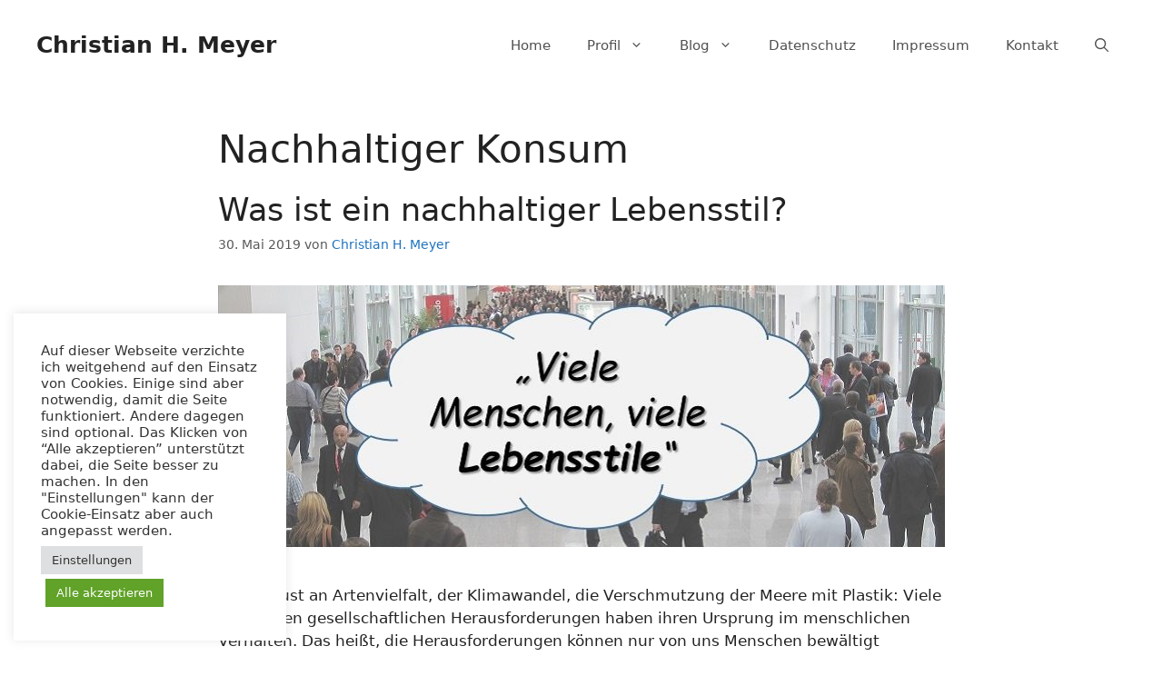

--- FILE ---
content_type: text/html; charset=UTF-8
request_url: https://www.christianhmeyer.de/?longdesc=864&referrer=859
body_size: 174
content:
<!DOCTYPE html>
<html lang="de">
<head>
	<meta charset="UTF-8">
	<title>Nachhaltigkeit Holz</title>
	<link rel="stylesheet" type="text/css" href="https://www.christianhmeyer.de/wp-content/themes/generatepress/style.css">
	<link rel="stylesheet" type="text/css" href="https://www.christianhmeyer.de/wp-content/plugins/wp-accessibility/css/wpa-style.css">
</head>
<body>
<div id="longdesc" class="template-longdesc">
	<div id="desc_864">
		<div id="desc_wp-image-864">
			<p>Nachhaltigkeit hat eine lange Geschichte. Auch heute ist Nachhaltigkeitshandeln dringend erforderlich.</p>
		</div>
		<p><a href="https://www.christianhmeyer.de/nachhaltigkeitshandeln-und-nachhaltigkeit/#longdesc-return-864">zurück zum Beitrag.</a></p>	</div>
</div>
</body>
</html>
